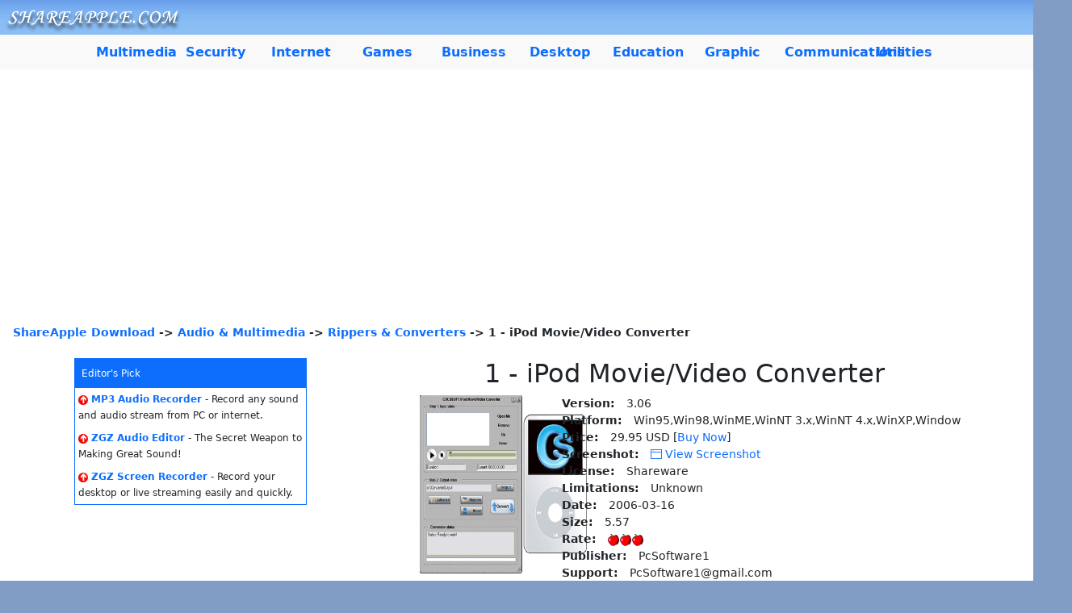

--- FILE ---
content_type: text/html; charset=UTF-8
request_url: http://www.shareapple.com/110-iPod-Vid-Conv.htm
body_size: 2358
content:
<!DOCTYPE html>
<html>
<head>
    <meta http-equiv="Content-Type" content="text/html; charset=UTF-8"/>
    <title> ShareApple - 1 - iPod Movie/Video Converter</title>
    <meta name="keywords" content=""/>
    <meta name="description" content="Cucusoft iPod Movie/Video Converter is the easiest-to-use iPod Video Converter."/>

    <link href="http://www.shareapple.com/images/bootstrap/bootstrap.min.css" rel="stylesheet" />
    <link href="http://www.shareapple.com/images/bootstrap-icons/font/bootstrap-icons.min.css" rel="stylesheet" />
    <link href="http://www.shareapple.com/images/style.css" rel="stylesheet" />

    <script async src="https://pagead2.googlesyndication.com/pagead/js/adsbygoogle.js?client=ca-pub-2455379453028156"
        crossorigin="anonymous"></script>
</head>

<body>
<div id="idLayerTop">
    <div style="height: 43px;">
    <a href="http://www.shareapple.com">
        <img src="http://www.shareapple.com/images/logo.png"  alt="shareapple.com"/>
    </a>
</div>

<div class="container-fluid" style="line-height: 43px;">
    <div class="row text-center" style="background-color: #f9f9f9">
        <div class="col-md-1"></div>
        <div class="col-md-1"><a href="http://www.shareapple.com/Audio--Multimedia.htm"><strong>Multimedia</strong></a></div>
        <div class="col-md-1"><a href="http://www.shareapple.com/Security--Privacy.htm"><strong>Security</strong></a></div>
        <div class="col-md-1"><a href="http://www.shareapple.com/Network--Internet.htm"><strong>Internet</strong></a></div>
        <div class="col-md-1"><a href="http://www.shareapple.com/Games--Entertainment.htm"><strong>Games</strong></a></div>
        <div class="col-md-1"><a href="http://www.shareapple.com/Business.htm"><strong>Business</strong></a></div>
        <div class="col-md-1"><a href="http://www.shareapple.com/Desktop.htm"><strong>Desktop</strong></a></div>
        <div class="col-md-1"><a href="http://www.shareapple.com/Education.htm"><strong>Education</strong></a></div>
        <div class="col-md-1"><a href="http://www.shareapple.com/Graphic-Apps.htm"><strong>Graphic</strong></a></div>
        <div class="col-md-1"><a href="http://www.shareapple.com/Communications.htm"><strong>Communications</strong></a></div>
        <div class="col-md-1"><a href="http://www.shareapple.com/System-Utilities.htm"><strong>Utilities</strong></a></div>
        <div class="col-md-1"></div>
    </div>
</div>
</div>

<div id="idLayerContent">
        <div>
        <div><strong><a href="http://www.shareapple.com">ShareApple Download</a>   ->   <a href="Audio--Multimedia.htm">Audio &amp; Multimedia</a>   ->   <a href="Audio--Multimedia-Rippers--Converters.htm">Rippers &amp; Converters</a>   ->   1 - iPod Movie/Video Converter</strong></div>
        <br/>
        <div style="margin-left: 64px;" class="container-fluid">
            <div class="row">
                <div class="col-md-3">
                    <div id="idLayerEditorPick" style="border: solid rgb(13,110,253) 1px">
    <div class="text-bg-primary" style="padding: 8px;">Editor's Pick</div>

    <div style="padding: 4px;">
        <a href="http://www.zgzsoft.com/mp3_audio_recorder.htm" target="_blank"><img src="images/hot.gif" width="12" height="12"> <strong>MP3 Audio Recorder</strong></a> - Record any sound and audio stream from PC or internet.<br>
    </div>

    <div style="padding: 4px;">
        <a href="http://www.zgzsoft.com/audio_editor.htm" target="_blank"><img src="images/hot.gif" width="12" height="12"> <strong>ZGZ Audio Editor</strong></a> - The Secret Weapon to Making Great Sound!<br>
    </div>

    <div style="padding: 4px;">
        <a href="http://www.zgzsoft.com/screen_recorder.htm" target="_blank"><img src="images/hot.gif" width="12" height="12"> <strong>ZGZ Screen Recorder</strong></a> - Record your desktop or live streaming easily and quickly.<br>
    </div>
</div>
                </div>
                <div class="col-md-1"></div>
                <div class="col-md-7">
                    <div class="container-fluid">
                        <div class="row col-md-12">
                            <div class="text-center">
                                <h2>1 - iPod Movie/Video Converter</h2>
                            </div>
                        </div>

                        <div class="row">
                            <div class="col-md-3 text-center">
                                <a href="screenshots/110-iPod-Vid-Conv.htm" target="_blank"><img src="http://www.shareapple.com/images/screenshot_images/Audio/110-iPod-Vid-Conv.gif" class="img-responsive center-block" alt="Click on the thumbnail to see the full image" width="207" height="221" /></a>
                            </div>
                            <div class="col-md-9">
                                <strong>Version:&nbsp;&nbsp;</strong> 3.06
                                <br/>
                                <strong>Platform:&nbsp;&nbsp;</strong> Win95,Win98,WinME,WinNT 3.x,WinNT 4.x,WinXP,Window
                                <br/>
                                <strong>Price:&nbsp;&nbsp;</strong> 29.95 USD [<a href="buy.php?id=110" target="_blank">Buy Now</a>]
                                <br/>
                                <strong>Screenshot:&nbsp;&nbsp;</strong> <a href="screenshots/110-iPod-Vid-Conv.htm" target="_blank"><i class="bi bi-window-fullscreen"></i> View Screenshot</a>
                                <br/>
                                <strong>License:&nbsp;&nbsp;</strong> Shareware
                                <br/>
                                <strong>Limitations:&nbsp;&nbsp;</strong> Unknown
                                <br/>
                                <strong>Date:&nbsp;&nbsp;</strong> 2006-03-16
                                <br/>
                                <strong>Size:&nbsp;&nbsp;</strong> 5.57
                                <br/>
                                <strong>Rate:&nbsp;&nbsp;</strong> <img src="images/3.gif" width="75" height="15" />
                                <br/>
                                <strong>Publisher:&nbsp;&nbsp;</strong> PcSoftware1
                                <br/>
                                <strong>Support:&nbsp;&nbsp;</strong> PcSoftware1@gmail.com
                            </div>
                        </div>

                        <br/>

                        <div class="row col-md-12">
                            <div>
                                Cucusoft iPod Movie/Video Converter is the easiest-to-use iPod Video Converter.
                            </div>
                        </div>

                        <br/>

                        <div class="row col-md-12">
                            <div>
                                iPod Movie/Video Converter

Cucusoft iPod Movie/Video Converter is the easiest-to-use Video Converter Software for Apple iPod Movie and iPod Video. Convert any Movie/Video to your iPod, e.g. DivX, XviD, MOV, RM, rmvb, MPEG, VOB, DVD, WMV, AVI to iPod Movie / iPod Video format. It is also a powerful iPod movie/Video Converter with fast conversion speed. The output iPos movie/Video supports iPod screen, so you can enjoy your favorite movie on your iPod as a MPEG-4 Player. In one step, convert Video/DVD to your iPod directly. Our conversion speed is far faster than others. Now you can get this new release, version 3.06 iPod Video Converter at the lowest price!


- Supports almost all Video file including DVD, vob, DivX, XviD, MOV, RM, rmvb, MPEG, WMV, AVI to iPod Video (MP4 format).
- Supports various iPod Video size including H.264 Video: up to 768 Kbps, 320 x 240, 30 frames per sec., Baseline Profile up to Level 1.3 with AAC-LC up to 160 Kbps, 48 Khz, stereo audio in .m4v, .mp4 and .mov file formats; MPEG-4 Video: up to 2.5 mbps, 480 x 480, 30 frames per sec., Simple Profile with AAC-LC up to 160 Kbps, 48 Khz, stereo audio in .m4v, .mp4 and .mov file formats.

- Supports &quot;Drag and Drop&quot;
- Cool UI skin available
                            </div>
                        </div>

                        <br/>

                        <div class="row text-center">
                            <div class="col-md-3"></div>
                            <div class="col-md-3">
                                <a href="download.php?id=110" class="btn btn-primary btn-lg" target="_blank"><i class="bi bi-download"></i> Download for free</a>
                            </div>

                            <div class="col-md-3">
                                <a href="buy.php?id=110" class="btn btn-primary btn-lg" target="_blank"><i class="bi bi-bag-heart-fill"></i> Get full version</a>
                            </div>
                            <div class="col-md-3"></div>
                        </div>

                    </div>
                </div>
                <div class="col-md-1"></div>
            </div>
        </div>
    </div>
</div>

<div id="idLayerBottom">
    <div class="container-fluid" style="line-height: 32px;">
    <div class="row text-center" style="background-color: #f9f9f9">
        <div class="col-md-1"></div>
        <div class="col-md-1"></div>
        <div class="col-md-1"></div>
        <div class="col-md-1"></div>
        <div class="col-md-1"><a href="privacy_policy.htm">Privacy Policy</a></div>
        <div class="col-md-1"><a href="contact_us.htm">Contact Us</a></div>
        <div class="col-md-1"><a href="link_to_us.htm">Link To Us</a></div>
        <div class="col-md-1"></div>
        <div class="col-md-1"></div>
        <div class="col-md-1"></div>
        <div class="col-md-1"></div>
        <div class="col-md-1"></div>
    </div>
</div>

<div style="line-height: 32px;">
    Copyright(c)2002-2024 <a href="http://www.shareapple.com">ShareApple</a> networks all right reserved!
</div>
</div>
</body>
</html>


--- FILE ---
content_type: text/html; charset=utf-8
request_url: https://www.google.com/recaptcha/api2/aframe
body_size: 250
content:
<!DOCTYPE HTML><html><head><meta http-equiv="content-type" content="text/html; charset=UTF-8"></head><body><script nonce="bWWRMppHxBdsG6OSBrWBpQ">/** Anti-fraud and anti-abuse applications only. See google.com/recaptcha */ try{var clients={'sodar':'https://pagead2.googlesyndication.com/pagead/sodar?'};window.addEventListener("message",function(a){try{if(a.source===window.parent){var b=JSON.parse(a.data);var c=clients[b['id']];if(c){var d=document.createElement('img');d.src=c+b['params']+'&rc='+(localStorage.getItem("rc::a")?sessionStorage.getItem("rc::b"):"");window.document.body.appendChild(d);sessionStorage.setItem("rc::e",parseInt(sessionStorage.getItem("rc::e")||0)+1);localStorage.setItem("rc::h",'1769020055954');}}}catch(b){}});window.parent.postMessage("_grecaptcha_ready", "*");}catch(b){}</script></body></html>

--- FILE ---
content_type: text/css
request_url: http://www.shareapple.com/images/style.css
body_size: 489
content:
a:link {
    text-decoration: none;
    filter: Shadow(Color=#000000, Direction=1);
}

a:hover {
    /*text-decoration: underline;*/
    color: #6699FF;

}

a:active {
    text-decoration: underline;
}

a:visited {
    text-decoration: none;
}

body {
    background-color: #819dc5;
    text-align:center;
    margin: 0px;
}

#idLayerContent {
    text-align: left;
    background-color: #ffffff;
    margin-left:auto;
    margin-right:auto;
    width: 100%;
    font-size:10.5pt;
    min-height: 480px;
    padding: 16px;
}

#idLayerTop {
    width: 100%;
    text-align: left;
    margin-right: auto;
    margin-left: auto;
    vertical-align: middle;
    background-image: url('./top_bg.png');
    background-repeat: repeat;
}

#idLayerLogo {
    width: 100%;
    padding-top:5px;
    padding-bottom:5px;
}

#idLayerMenu {
    background:#069;
    text-align: center;
    width:100%;
    padding-top:10px;
    padding-bottom:10px;
    font-size: large;
}

#idLayerCenter {
    width: 100%;
    text-align: center;
    margin-right: auto;
    margin-left: auto;
}

#idLayerCenterLeft {
    width: 100%;
    margin-right: auto;
    margin-left: auto;
}

#idLayerCenterRight {
    width: 100%;
    margin-right: auto;
    margin-left: auto;
    background:#FFF;
}

#idLayerBottom {
    background-color: #88bcf4;
    font-size:9pt;
    line-height: 15px;
}

#idLayerEditorPick {
    line-height: 20px;
    font-size:9pt;
}
